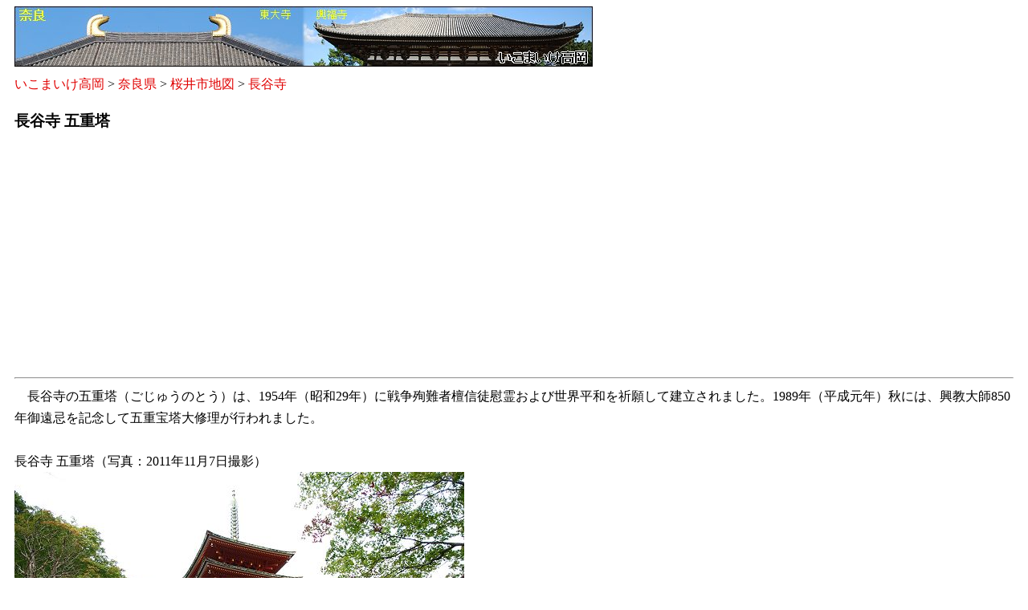

--- FILE ---
content_type: text/html
request_url: http://takaoka.zening.info/Nara/Sakurai/Hasedera_Temple/Five_story_Pagoda.htm
body_size: 4526
content:
<!DOCTYPE html PUBLIC "-//W3C//DTD XHTML 1.0 Strict//EN"
  "http://www.w3.org/TR/xhtml1/DTD/xhtml1-strict.dtd">
<html xmlns="http://www.w3.org/1999/xhtml" lang="ja"><head>
<meta http-equiv="content-type" content="text/html; charset=utf-8"/>
<meta http-equiv="content-style-type" content="text/css" />
<meta http-equiv="content-script-type" content="text/javascript" />
<title>長谷寺：五重塔 - いこまいけ高岡</title>
<meta name="description" content="奈良県桜井市の長谷寺にある五重塔の紹介です。写真や地図があります。" />
<meta name="keywords" content="長谷寺,五重塔" />
<meta name="author" content="いこまいけ高岡" />
<meta name="generator" content="Handmade by EmEditor Professional" />
<meta name="viewport" content="width=device-width, initial-scale=1.0">
<link href="../../../style/low_top.css" rel="stylesheet" type="text/css" />
<!--
-->
<script src="http://maps.google.co.jp/maps?file=api&amp;v=2&amp;key=ABQIAAAAFXyaoTP264Erlst_FV8JuBSlr4h3TrGoMWkYKRldhcdoV76kDRRg--8CVNq-oLTpZkgxsejV_4Lb-A"
      type="text/javascript"></script>

<script type="text/javascript">
//<![CDATA[
  function load() {
    if (GBrowserIsCompatible()) {
	var map = new GMap2(document.getElementById("map"),{ mapTypes : [G_NORMAL_MAP,G_SATELLITE_MAP,G_PHYSICAL_MAP] });
	map.addControl(new GSmallMapControl());
	map.addControl(new GScaleControl());
	map.addControl(new GMapTypeControl());

//	中心座標
	map.setCenter(new GLatLng(34.535475, 135.9058839082718), 18);

	function addMarker( p, icon, text ) {
	var marker = new GMarker(p, icon);
	GEvent.addListener( marker, "click", function() {
	  marker.openInfoWindowHtml(text);
	});
	map.addOverlay(marker);
	return marker;
	}

        // ベースアイコンの生成
	var baseicon              = new GIcon();
	baseicon.shadow           ="../../../img/standard_shadow.png";
	baseicon.iconSize         = new GSize(20,34);
	baseicon.shadowSize       = new GSize(37,34);
	baseicon.iconAnchor       = new GPoint(10,34);
	baseicon.infoWindowAnchor = new GPoint(10,2);

	var red_icon = new GIcon(baseicon);
	red_icon.image       ="../../../img/standard05_1.png";
	red_icon.transparent ="../../../img/standard05_1.png";
	addMarker( new GLatLng(34.53535, 135.9058839082718), red_icon, "五重塔<br />");

	red_icon.image       ="../../../img/standard06_2.png";
	red_icon.transparent ="../../../img/standard06_2.png";
	addMarker( new GLatLng(34.53528301600596, 135.90593621134758), red_icon, "三重塔跡<br />");

	red_icon.image       ="../../../img/standard06_3.png";
	red_icon.transparent ="../../../img/standard06_3.png";
	addMarker( new GLatLng(34.5355375, 135.905845), red_icon, "本長谷寺<br />");

	red_icon.image       ="../../../img/standard06_4.png";
	red_icon.transparent ="../../../img/standard06_4.png";
	addMarker( new GLatLng(34.5355, 135.90562), red_icon, "一切経堂<br />");

	red_icon.image       ="../../../img/standard06_5.png";
	red_icon.transparent ="../../../img/standard06_5.png";
	addMarker( new GLatLng(34.5359925, 135.90577), red_icon, "弘法大師御影堂<br />");

	red_icon.image       ="../../../img/standard06_6.png";
	red_icon.transparent ="../../../img/standard06_6.png";
	addMarker( new GLatLng(34.535881394850506, 135.9068602323532), red_icon, "本堂<br />");

	red_icon.image       ="../../../img/standard06_7.png";
	red_icon.transparent ="../../../img/standard06_7.png";
	addMarker( new GLatLng(34.53592287871013, 135.90709894895554), red_icon, "鐘楼<br />");

	red_icon.image       ="../../../img/standard06_8.png";
	red_icon.transparent ="../../../img/standard06_8.png";
	addMarker( new GLatLng(34.535760275867815, 135.90618), red_icon, "開山堂<br />");

	red_icon.image       ="../../../img/standard06_9.png";
	red_icon.transparent ="../../../img/standard06_9.png";
	addMarker( new GLatLng(34.53545315062237, 135.9063519537449), red_icon, "売店<br />");

	red_icon.image       ="../../../img/standard06_10.png";
	red_icon.transparent ="../../../img/standard06_10.png";
	addMarker( new GLatLng(34.53503996595083, 135.90625673532486), red_icon, "本願院<br />");

	red_icon.image       ="../../../img/standard06_11.png";
	red_icon.transparent ="../../../img/standard06_11.png";
	addMarker( new GLatLng(34.535221148786526, 135.90565994381905), red_icon, "納骨堂横の歴代能化墓所<br />");

	red_icon.image       ="../../../img/standard06_12.png";
	red_icon.transparent ="../../../img/standard06_12.png";
	addMarker( new GLatLng(34.53508636647071, 135.90538635849953), red_icon, "納骨堂（御位牌安置所）<br />");
/*

	red_icon.image       ="../../../img/standard06_13.png";
	red_icon.transparent ="../../../img/standard06_13.png";
	addMarker( new GLatLng(), red_icon, "<br />");
*/
    }
  }
//]]>
</script>
<script async src="//pagead2.googlesyndication.com/pagead/js/adsbygoogle.js"></script>
<script>
     (adsbygoogle = window.adsbygoogle || []).push({
          google_ad_client: "ca-pub-4827421929919106",
          enable_page_level_ads: true
     });
</script>
</head>

<body id="body_width_720" onload="load()" onunload="GUnload()">
<a name="top"></a>
<div style="width: 100%; overflow:auto;">
<img id="img_fluid_image" src="../../../img/takaoka_banner_nara_720.jpg" alt="いこまいけ高岡 / 奈良編" width="720" height="75" /><br />
</div>
<a href="../../../index.htm">いこまいけ高岡</a> > 
<a href="../../index.htm">奈良県</a> > 
<a href="../index.htm">桜井市地図</a> > 
<a href="index.htm">長谷寺</a>
<h3>長谷寺 五重塔</h3>
<script async src="//pagead2.googlesyndication.com/pagead/js/adsbygoogle.js"></script>
<!-- Free size, Nara_Link 2018/01/24 -->
<ins class="adsbygoogle"
     style="display:block"
     data-ad-client="ca-pub-4827421929919106"
     data-ad-slot="8341149361"
     data-ad-format="link"></ins>
<script>
(adsbygoogle = window.adsbygoogle || []).push({});
</script>
<hr />
<!-- this is comment line. -->
　長谷寺の五重塔（ごじゅうのとう）は、1954年（昭和29年）に戦争殉難者檀信徒慰霊および世界平和を祈願して建立されました。1989年（平成元年）秋には、興教大師850年御遠忌を記念して五重宝塔大修理が行われました。<br />
&nbsp;<br />
長谷寺 五重塔（写真：2011年11月7日撮影）<br />
<div style="width: 100%; overflow:auto;">
<img id="img_fluid_image" src="photo/Dsc_6100_m.jpg" alt="長谷寺 五重塔" title="長谷寺 五重塔" width="560" height="375" /><br />
</div>
&nbsp;<br />
五重塔地図（Map of Five-story Pagoda, Hase-dera Temple, Nara, Japan）<br />
<div style="width: 100%; overflow:auto;">

<!--
<iframe src="https://maps.google.co.jp/maps?output=embed&q=場所%2C%20地域" width="560" height="360" frameborder="0" style="border: 1px #000000 solid" allowfullscreen></iframe>
-->
<div id="map" style="width: 560px; height: 340px; border-style: solid; border-width: 1px; border-color: #000000;">&nbsp;<br />地図データ　読み込み中 .....<br />&nbsp;<br />この場所に奈良県桜井市初瀬にある長谷寺の五重塔の地図が出ないときは、ご利用のブラウザのJavaScript設定を「許可」にすることで地図表示できる場合があります。</div>
</div>
&nbsp;<br />
長谷寺の五重塔と周辺にある見所<br />
<table cellspacing="5" cellpadding="5" border="0">
  <tr>
    <td valign="top">
	<ol>
	<li>五重塔</li>
	<li><a href="Three_story_Pagoda_Site.htm" title="三重塔跡">三重塔跡</a></li>
	<li><a href="First_Hasedera_Temple.htm" title="本長谷寺">本長谷寺</a></li>
	<li><a href="Issaikyodo_Hall.htm" title="一切経堂">一切経堂</a></li>
	</ol>
	</td>
    <td valign="top">
	<ol>
	<li value="5"><a href="Kobodaishi_Mieido_Hall.htm" title="弘法大師御影堂">弘法大師御影堂</a></li>
	<li><a href="Hondo_Hall.htm" title="本堂">本堂</a>（観音堂）：国宝</li>
	<li><a href="Shoro_Belfry.htm" title="鐘楼">鐘楼</a>：国の重要文化財</li>
	<li><a href="Kaizando_Hall.htm" title="開山堂">開山堂</a></li>
	</ol>
	</td>
    <td valign="top">
	<ol>
	<li value="9">売店</li>
	<li><a href="Honganin.htm" title="本願院">本願院</a></li>
	<li><a href="Rekidai_noka_bosho_Tombs.htm" title="歴代能化墓所">歴代能化墓所</a></li>
	<li><a href="Nokotsudo_Hall.htm" title="納骨堂">納骨堂</a>（御位牌安置所）</li>
	</ol>
	</td>
  </tr>
</table>
長谷寺・五重塔の写真<br />
<table cellspacing="5" cellpadding="5" border="0">
  <tr>
    <td width="170" valign="top" align="center">
	<a href="Five_story_Pagoda_all.htm"><img id="img_fluid_image" src="photo/Dsc_6209_s.jpg" alt="五重塔全体写真" width="72" height="107" border="0" /><br />五重塔の全体写真</a>
	</td>
    <td width="170" valign="top" align="center">
	<a href="Five_story_Pagoda_view_from_Hondo_Hall.htm"><img id="img_fluid_image" src="photo/Dsc_6058_s.jpg" alt="本堂から見た五重塔" width="160" height="107" border="0" /><br />本堂から見た五重塔</a>
	</td>
    <td width="170" valign="top" align="center">
	<a href="Five_story_Pagoda_view_from_Honbo.htm"><img id="img_fluid_image" src="photo/Dsc_6255_s.jpg" alt="本坊から見た五重塔" width="160" height="107" border="0" /><br />本坊から見た五重塔</a>
	</td>
  </tr>
</table>
&nbsp;<br />
サイト内で紹介している五重塔<br />
奈良：
<a href="../../../Nara/Ikaruga/Horyuji_Temple/Goju-no-to_Pagoda.htm">法隆寺 五重塔</a>、
<a href="../../../Nara/Nara/Kofukuji_Temple/Goju-no-to_Pagoda.htm">興福寺 五重塔</a>、
<a href="../../../Nara/Uda/Muroji_Temple/Gojunoto_Pagoda.htm">室生寺 五重塔</a>、
<a href="../../../Nara/Nara/Gangoji_Temple/Gangoji_miniature_pagoda.htm">元興寺 五重小塔</a>、
<a href="../../../Nara/Sakiji_Road/Kairyuoji_Temple/Gojyunoshoto.htm">海龍王寺 五重小塔</a>、
<a href="../../../Nara/Sakurai/Hasedera_Temple/Five_story_Pagoda.htm">長谷寺 五重塔</a>、
<br />
京都：
<a href="../../../Kyoto/Toji_Temple/Five_story_pagoda.htm">東寺 五重塔</a>、
<a href="../../../Kyoto/Fushimi/Daigoji_Temple/Five_story_pagoda.htm">醍醐寺 五重塔</a>、
<a href="../../../Kyoto/Higashiyama/Yasaka_pagoda.htm">八坂の塔</a>（法観寺 五重塔）、
<br />
<!-- Google AdSense -->
&nbsp;<br />
<script async src="//pagead2.googlesyndication.com/pagead/js/adsbygoogle.js"></script>
<!-- 336x280, Nara 09/11/01 -->
<ins class="adsbygoogle"
     style="display:inline-block;width:336px;height:280px"
     data-ad-client="ca-pub-4827421929919106"
     data-ad-slot="4585732608"></ins>
<script>
(adsbygoogle = window.adsbygoogle || []).push({});
</script>
<br />&nbsp;<br />
<!-- Google AdSense -->
<div style="border:1px solid gray; padding: 3px; margin-bottom: 5px; width: 100%; background-color: #eeeeee; overflow:auto;">
	長谷寺の伽藍<br />
	<a href="Hondo_Hall.htm">本堂</a>、
	<a href="Eleven_face_Kannon_Statue.htm">十一面観世音菩薩立像</a>、
	<a href="First_Hasedera_Temple_Senbutsu_tahoto_doban.htm">千仏多宝塔銅盤</a>、
	<a href="Niomon_Gate.htm">仁王門</a>、
	<a href="Noboriro.htm">登廊</a>、
	<a href="Zaodo_Hall.htm">蔵王堂</a>、
	<a href="Shoro_Belfry.htm">鐘楼</a>、
	<a href="Over_300_Shinto_shrine.htm">三百余社</a>、
	<a href="Tsunagiro.htm">繋廊</a>、
	<a href="Five_story_Pagoda.htm">五重塔</a>、
	<a href="First_Hasedera_Temple.htm">本長谷寺</a>、
	<a href="Issaikyodo_Hall.htm">一切経堂</a>、
	<a href="Aizendo_Hall.htm">愛染堂</a>、
	<a href="Higiri_jizodo_Hall.htm">日限地蔵堂</a>、
	<a href="Daikokudo_Hall.htm">大黒堂</a>、
	<a href="Kaizando_Hall.htm">開山堂</a>、
	<a href="Kobodaishi_Mieido_Hall.htm">弘法大師御影堂</a>、
	<a href="Rokkakudo_Hall.htm">六角堂</a>、
	<a href="Honbo.htm">本坊</a>、
	<a href="Map.htm">境内地図</a>
<br />
</div>
<!-- this is comment line. -->
<a href="#top">ページ先頭</a>（長谷寺：五重塔）へもどる。
<hr />
<div align="center">Copyright &copy; 2006-2021 Ikomaike TAKAOKA. All Rights Reserved.</div>
</div>
</body></html>

--- FILE ---
content_type: text/html; charset=utf-8
request_url: https://www.google.com/recaptcha/api2/aframe
body_size: 266
content:
<!DOCTYPE HTML><html><head><meta http-equiv="content-type" content="text/html; charset=UTF-8"></head><body><script nonce="nr-H6jsoYa8PMxAJ3akC9g">/** Anti-fraud and anti-abuse applications only. See google.com/recaptcha */ try{var clients={'sodar':'https://pagead2.googlesyndication.com/pagead/sodar?'};window.addEventListener("message",function(a){try{if(a.source===window.parent){var b=JSON.parse(a.data);var c=clients[b['id']];if(c){var d=document.createElement('img');d.src=c+b['params']+'&rc='+(localStorage.getItem("rc::a")?sessionStorage.getItem("rc::b"):"");window.document.body.appendChild(d);sessionStorage.setItem("rc::e",parseInt(sessionStorage.getItem("rc::e")||0)+1);localStorage.setItem("rc::h",'1768392365981');}}}catch(b){}});window.parent.postMessage("_grecaptcha_ready", "*");}catch(b){}</script></body></html>